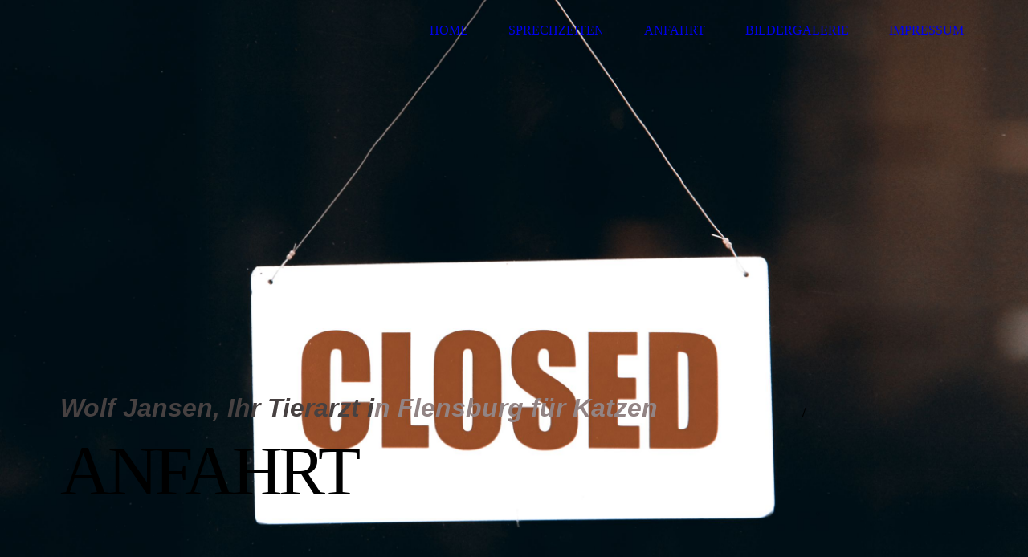

--- FILE ---
content_type: text/html; charset=utf-8
request_url: http://tierarzt-wolfjansen-flensburg.de/Anfahrt
body_size: 17005
content:
<!DOCTYPE html><html><head><meta http-equiv="Content-Type" content="text/html; charset=UTF-8"><title>Tierarzt Flensburg Wolf Jansen - Anfahrt</title><meta name="keywords" content="Tierarzt Flensburg Tarup Katze Hund"><link href="http://tierarzt-wolfjansen-flensburg.de/Anfahrt" rel="canonical"><meta content="Tierarzt Flensburg Wolf Jansen - Anfahrt" property="og:title"><meta content="website" property="og:type"><meta content="http://tierarzt-wolfjansen-flensburg.de/Anfahrt" property="og:url"><meta content="http://www.tierarzt-wolfjansen-flensburg.de/.cm4all/sysdb/user/ogimage.jpg" property="og:image"><script>
              window.beng = window.beng || {};
              window.beng.env = {
                language: "en",
                country: "US",
                mode: "deploy",
                context: "page",
                pageId: "000003638071",
                skeletonId: "",
                scope: "HTO01FLQBLPV",
                isProtected: false,
                navigationText: "Anfahrt",
                instance: "1",
                common_prefix: "https://homepagedesigner.telekom.de",
                design_common: "https://homepagedesigner.telekom.de/beng/designs/",
                design_template: "oem/cm_dh_077",
                path_design: "https://homepagedesigner.telekom.de/beng/designs/data/oem/cm_dh_077/",
                path_res: "https://homepagedesigner.telekom.de/res/",
                path_bengres: "https://homepagedesigner.telekom.de/beng/res/",
                masterDomain: "",
                preferredDomain: "",
                preprocessHostingUri: function(uri) {
                  
                    return uri || "";
                  
                },
                hideEmptyAreas: false
              };
            </script><script xmlns="http://www.w3.org/1999/xhtml" src="https://homepagedesigner.telekom.de/cm4all-beng-proxy/beng-proxy.js">;</script><link xmlns="http://www.w3.org/1999/xhtml" rel="stylesheet" href="https://homepagedesigner.telekom.de/.cm4all/e/static/3rdparty/font-awesome/css/font-awesome.min.css"></link><link rel="stylesheet" type="text/css" href="//homepagedesigner.telekom.de/.cm4all/res/static/libcm4all-js-widget/3.89.7/css/widget-runtime.css"/>

<link rel="stylesheet" type="text/css" href="//homepagedesigner.telekom.de/.cm4all/res/static/beng-editor/5.3.130/css/deploy.css"/>

<link rel="stylesheet" type="text/css" href="//homepagedesigner.telekom.de/.cm4all/res/static/libcm4all-js-widget/3.89.7/css/slideshow-common.css"/>

<script src="//homepagedesigner.telekom.de/.cm4all/res/static/jquery-1.7/jquery.js">;</script><script src="//homepagedesigner.telekom.de/.cm4all/res/static/prototype-1.7.3/prototype.js">;</script><script src="//homepagedesigner.telekom.de/.cm4all/res/static/jslib/1.4.1/js/legacy.js">;</script><script src="//homepagedesigner.telekom.de/.cm4all/res/static/libcm4all-js-widget/3.89.7/js/widget-runtime.js">;</script>

<script src="//homepagedesigner.telekom.de/.cm4all/res/static/libcm4all-js-widget/3.89.7/js/slideshow-common.js">;</script>

<script src="//homepagedesigner.telekom.de/.cm4all/res/static/beng-editor/5.3.130/js/deploy.js">;</script>

<link rel="stylesheet" type="text/css" href="https://homepagedesigner.telekom.de/.cm4all/designs/static/oem/cm_dh_077/1686178872.57/css/main.css"><link rel="stylesheet" type="text/css" href="https://homepagedesigner.telekom.de/.cm4all/designs/static/oem/cm_dh_077/1686178872.57/css/responsive.css"><link rel="stylesheet" type="text/css" href="https://homepagedesigner.telekom.de/.cm4all/designs/static/oem/cm_dh_077/1686178872.57/css/cm-templates-global-style.css"><meta name="viewport" content="width=device-width, initial-scale=1"><script type="text/javascript" language="javascript" src="https://homepagedesigner.telekom.de/.cm4all/designs/static/oem/cm_dh_077/1686178872.57/js/initialise.js"></script><script type="text/javascript" language="javascript" src="https://homepagedesigner.telekom.de/.cm4all/designs/static/oem/cm_dh_077/1686178872.57/js/cm_template-focus-point.js"></script><script type="text/javascript" language="javascript" src="https://homepagedesigner.telekom.de/.cm4all/designs/static/oem/cm_dh_077/1686178872.57/js/cm-templates-global-script.js"></script><!--[if lte IE 9]>
        	<link rel="stylesheet" type="text/css" href="https://homepagedesigner.telekom.de/beng/designs/data/oem/cm_dh_077/css/ie8.css" />
        <![endif]--><!--$Id: template.xsl 1832 2012-03-01 10:37:09Z dominikh $--><link href="/.cm4all/handler.php/vars.css?v=20241230181006" type="text/css" rel="stylesheet"><style type="text/css">.cm-logo {background-image: url("/.cm4all/sysdb.iproc/keyvisuals/a1f9e466bcbaaf3fce7bf627b60baa36.jpg/scale_0_0/a1f9e466bcbaaf3fce7bf627b60baa36.jpg");background-size: auto auto;
background-position: center;
background-repeat: no-repeat;
      }</style><script type="text/javascript">window.cmLogoWidgetId = "CMTOI_cm4all_com_widgets_Logo_17635725";
            window.cmLogoGetCommonWidget = function (){
                return new cm4all.Common.Widget({
            base    : "/Anfahrt",
            session : "",
            frame   : "",
            path    : "CMTOI_cm4all_com_widgets_Logo_17635725"
        })
            };
            window.logoConfiguration = {
                "cm-logo-x" : "35.5",
        "cm-logo-y" : "0",
        "cm-logo-v" : "2.0",
        "cm-logo-w" : "79",
        "cm-logo-h" : "75",
        "cm-logo-di" : "sys/cm_dh_077",
        "cm-logo-u" : "public-service://0/",
        "cm-logo-k" : "/.cm4all/sysdb/keyvisuals/a1f9e466bcbaaf3fce7bf627b60baa36.jpg",
        "cm-logo-bc" : "",
        "cm-logo-ln" : "",
        "cm-logo-ln$" : "",
        "cm-logo-hi" : false
        ,
        _logoBaseUrl : "\/.cm4all\/sysdb.iproc\/keyvisuals\/a1f9e466bcbaaf3fce7bf627b60baa36.jpg\/scale_0_0\/",
        _logoPath : "a1f9e466bcbaaf3fce7bf627b60baa36.jpg"
        };
          jQuery(document).ready(function() {
            var logoElement = jQuery(".cm-logo");
            logoElement.attr("role", "img");
            logoElement.attr("tabindex", "0");
            logoElement.attr("aria-label", "logo");
          });
        </script><link rel="icon" href="data:;base64,iVBORw0KGgo="/><style id="cm_table_styles"></style><style id="cm_background_queries"></style></head><body ondrop="return false;" class=" device-desktop cm-deploy cm-deploy-342 cm-deploy-4x"><div class="cm-background" data-cm-qa-bg="image"></div><div class="cm-background-video" data-cm-qa-bg="video"></div><div class="cm-background-effects" data-cm-qa-bg="effect"></div><div id="page_wrapper" class="cm-templates-container"><div id="navigation_background"><div id="navigation_wrapper"><div id="logo" class="cm-logo box cm_can_be_empty"> </div><div id="nav-mobile-heading"><a href="javascript:void(0);"></a></div><div id="cm_navigation" class="navi"><ul id="cm_mainnavigation"><li id="cm_navigation_pid_3638038"><a title="Home" href="/Home" class="cm_anchor">Home</a></li><li id="cm_navigation_pid_3638070"><a title="Sprechzeiten" href="/Sprechzeiten" class="cm_anchor">Sprechzeiten</a></li><li id="cm_navigation_pid_3638071" class="cm_current"><a title="Anfahrt" href="/Anfahrt" class="cm_anchor">Anfahrt</a></li><li id="cm_navigation_pid_3638817"><a title="Bildergalerie" href="/Bildergalerie" class="cm_anchor">Bildergalerie</a></li><li id="cm_navigation_pid_3638072"><a title="Impressum" href="/Impressum" class="cm_anchor">Impressum</a></li></ul></div></div></div><div id="header_wrapper"><div id="keyvisual" class="cm-kv-0 cm-template-keyvisual__media cm_can_be_empty"></div><div id="title_wrapper" class="cm-templates-title-container"><div id="title" class="title cm_can_be_empty" style="visibility:visible;"><span style='color: #474141; font-size: xx-large; font-family: "Poiret One", sans-serif;'><em><span style="font-family: Arial, Helvetica, sans-serif;">Wolf Jansen, Ihr Tierarzt i</span></em></span><span style='font-size: xx-large; color: #928484; font-family: "Poiret One", sans-serif;'><em><span style="font-family: Arial, Helvetica, sans-serif;">n Flensburg für Katzen</span></em> </span><span style="color: #474141;"><span style="font-size: xx-large;"><span style='font-family: "Trebuchet MS", Helvetica, sans-serif;'><span style='font-family: "Poiret One", sans-serif;'>  </span> </span><br>   </span><br><br><br><br>                              <br></span></div><div id="title_separator_normal" class="subtitle cm_can_be_empty"> / </div><div id="title_separator_mobile"><br></div><div id="subtitle" class="subtitle cm_can_be_empty" style="visibility:visible;"> </div><p id="big_title"> </p></div></div><div id="content_wrapper" class="cm-template-content"><div id="content_main" class="content_main_dho cm-template-content__main" data-cm-hintable="yes"><h1><br></h1><h1><br></h1><p><br></p><p><br></p><div id="cm_bottom_clearer" style="clear: both;" contenteditable="false"></div></div><div id="content_sidebar" class="cm-templates-sidebar-container cm_can_be_empty"><div id="widgetbar_site_1" class="sidebar cm_can_be_empty" data-cm-hintable="yes"><p><br></p><p> </p><div id="widgetcontainer_CMTOI_cm4all_com_widgets_CounterToi_17719772" class="
				    cm_widget_block
					cm_widget cm4all_com_widgets_Counter cm_widget_block_center" style="width:100%; max-width:100%; "><div class="cm_widget_anchor"><a name="CMTOI_cm4all_com_widgets_CounterToi_17719772" id="widgetanchor_CMTOI_cm4all_com_widgets_CounterToi_17719772"><!--cm4all.com.widgets.Counter--></a></div><script src="https://homepagedesigner.telekom.de/.cm4all/widgetres.php/cm4all.com.widgets.Counter/js/counter_show.js"></script>
					
						<div id="CMTOI_cm4all_com_widgets_CounterToi_17719772" style="text-align:center;">&nbsp;</div>
					
				<script type="text/javascript">
					(function() {
						var commonWidget = new cm4all.Common.Widget({
							base    : "/Anfahrt",
							session : "",
							frame   : "",
							path    : "CMTOI_cm4all_com_widgets_CounterToi_17719772",
						});
						var wiid = "CMTOI_cm4all_com_widgets_CounterToi_17719772";
						var data = {
							wiid: wiid,
							useCounterPhp: false,
							increase: false,
							width: 180,
							template: "__TEXT__",
							baseUri: "https://homepagedesigner.telekom.de/imageprocessor/counter.cls/",
							image: "",
							value: 100743,
							offset: -86381,
							digits: 4,
						};
						var counterWidget = new CounterWidget(data, commonWidget);
						counterWidget.init();
					})();
					</script>
</div><p> </p></div><div id="widgetbar_page_1" class="sidebar cm_can_be_empty" data-cm-hintable="yes"><p> </p></div><div id="widgetbar_site_2" class="sidebar cm_can_be_empty" data-cm-hintable="yes"><p> </p></div><div id="widgetbar_page_2" class="sidebar cm_can_be_empty" data-cm-hintable="yes"><p> </p></div></div><div class="clear"> </div></div><div id="footer_wrapper" class="cm-templates-footer cm_can_be_empty"><div id="footer" class="content_wrapper cm_can_be_empty" data-cm-hintable="yes"> </div></div></div><div class="cm_widget_anchor"><a name="TKOMSI_cm4all_com_widgets_CookiePolicy_21691807" id="widgetanchor_TKOMSI_cm4all_com_widgets_CookiePolicy_21691807"><!--cm4all.com.widgets.CookiePolicy--></a></div><script data-tracking="true" data-cookie-settings-enabled="false" src="https://homepagedesigner.telekom.de/.cm4all/widgetres.php/cm4all.com.widgets.CookiePolicy/show.js?v=3.3.29" defer="defer" id="cookieSettingsScript"></script><noscript ><div style="position:absolute;bottom:0;" id="statdiv"><img alt="" height="1" width="1" src="https://homepagedesigner.telekom.de/.cm4all/_pixel.img?site=1650571-XuEWNkYz&amp;page=pid_3638071&amp;path=%2FAnfahrt&amp;nt=Anfahrt"/></div></noscript><script  type="text/javascript">//<![CDATA[
            document.body.insertAdjacentHTML('beforeend', '<div style="position:absolute;bottom:0;" id="statdiv"><img alt="" height="1" width="1" src="https://homepagedesigner.telekom.de/.cm4all/_pixel.img?site=1650571-XuEWNkYz&amp;page=pid_3638071&amp;path=%2FAnfahrt&amp;nt=Anfahrt&amp;domain='+escape(document.location.hostname)+'&amp;ref='+escape(document.referrer)+'"/></div>');
        //]]></script><script type="application/x-cm4all-cookie-consent" data-code=""></script><div style="display: none;" id="keyvisualWidgetVideosContainer"></div><style type="text/css">.cm-kv-0 {
background-position: 50.377833753148614% 81.875%;
background-repeat: no-repeat;
}
            @media(min-width: 100px), (min-resolution: 72dpi), (-webkit-min-device-pixel-ratio: 1) {.cm-kv-0{background-image:url("/.cm4all/uproc.php/0/.freestockgallery-schild-closed-886.jpg/picture-200?_=19413a209b0");}}@media(min-width: 100px), (min-resolution: 144dpi), (-webkit-min-device-pixel-ratio: 2) {.cm-kv-0{background-image:url("/.cm4all/uproc.php/0/.freestockgallery-schild-closed-886.jpg/picture-400?_=19413a209b0");}}@media(min-width: 200px), (min-resolution: 72dpi), (-webkit-min-device-pixel-ratio: 1) {.cm-kv-0{background-image:url("/.cm4all/uproc.php/0/.freestockgallery-schild-closed-886.jpg/picture-400?_=19413a209b0");}}@media(min-width: 200px), (min-resolution: 144dpi), (-webkit-min-device-pixel-ratio: 2) {.cm-kv-0{background-image:url("/.cm4all/uproc.php/0/.freestockgallery-schild-closed-886.jpg/picture-800?_=19413a209b0");}}@media(min-width: 400px), (min-resolution: 72dpi), (-webkit-min-device-pixel-ratio: 1) {.cm-kv-0{background-image:url("/.cm4all/uproc.php/0/.freestockgallery-schild-closed-886.jpg/picture-800?_=19413a209b0");}}@media(min-width: 400px), (min-resolution: 144dpi), (-webkit-min-device-pixel-ratio: 2) {.cm-kv-0{background-image:url("/.cm4all/uproc.php/0/.freestockgallery-schild-closed-886.jpg/picture-1200?_=19413a209b0");}}@media(min-width: 600px), (min-resolution: 72dpi), (-webkit-min-device-pixel-ratio: 1) {.cm-kv-0{background-image:url("/.cm4all/uproc.php/0/.freestockgallery-schild-closed-886.jpg/picture-1200?_=19413a209b0");}}@media(min-width: 600px), (min-resolution: 144dpi), (-webkit-min-device-pixel-ratio: 2) {.cm-kv-0{background-image:url("/.cm4all/uproc.php/0/.freestockgallery-schild-closed-886.jpg/picture-1600?_=19413a209b0");}}@media(min-width: 800px), (min-resolution: 72dpi), (-webkit-min-device-pixel-ratio: 1) {.cm-kv-0{background-image:url("/.cm4all/uproc.php/0/.freestockgallery-schild-closed-886.jpg/picture-1600?_=19413a209b0");}}@media(min-width: 800px), (min-resolution: 144dpi), (-webkit-min-device-pixel-ratio: 2) {.cm-kv-0{background-image:url("/.cm4all/uproc.php/0/.freestockgallery-schild-closed-886.jpg/picture-2600?_=19413a209b0");}}
</style><style type="text/css">
			#keyvisual {
				overflow: hidden;
			}
			.kv-video-wrapper {
				width: 100%;
				height: 100%;
				position: relative;
			}
			</style><script type="text/javascript">
				jQuery(document).ready(function() {
					function moveTempVideos(slideshow, isEditorMode) {
						var videosContainer = document.getElementById('keyvisualWidgetVideosContainer');
						if (videosContainer) {
							while (videosContainer.firstChild) {
								var div = videosContainer.firstChild;
								var divPosition = div.className.substring('cm-kv-0-tempvideo-'.length);
								if (isEditorMode && parseInt(divPosition) > 1) {
									break;
								}
								videosContainer.removeChild(div);
								if (div.nodeType == Node.ELEMENT_NODE) {
									var pos = '';
									if (slideshow) {
										pos = '-' + divPosition;
									}
									var kv = document.querySelector('.cm-kv-0' + pos);
									if (kv) {
										if (!slideshow) {
											var wrapperDiv = document.createElement("div"); 
											wrapperDiv.setAttribute("class", "kv-video-wrapper");
											kv.insertBefore(wrapperDiv, kv.firstChild);
											kv = wrapperDiv;
										}
										while (div.firstChild) {
											kv.appendChild(div.firstChild);
										}
										if (!slideshow) {
											break;
										}
									}
								}
							}
						}
					}

					function kvClickAction(mode, href) {
						if (mode == 'internal') {
							if (!window.top.syntony || !/_home$/.test(window.top.syntony.bifmState)) {
								window.location.href = href;
							}
						} else if (mode == 'external') {
							var a = document.createElement('a');
							a.href = href;
							a.target = '_blank';
							a.rel = 'noreferrer noopener';
							a.click();
						}
					}

					var keyvisualElement = jQuery("[cm_type=keyvisual]");
					if(keyvisualElement.length == 0){
						keyvisualElement = jQuery("#keyvisual");
					}
					if(keyvisualElement.length == 0){
						keyvisualElement = jQuery("[class~=cm-kv-0]");
					}
				
						keyvisualElement.attr("role", "img");
						keyvisualElement.attr("tabindex", "0");
						keyvisualElement.attr("aria-label", "hauptgrafik");
					
					moveTempVideos(false, false);
					var video = document.querySelector('#keyvisual video');
					if (video) {
						video.play();
					}
				
			});
		</script></body></html>
